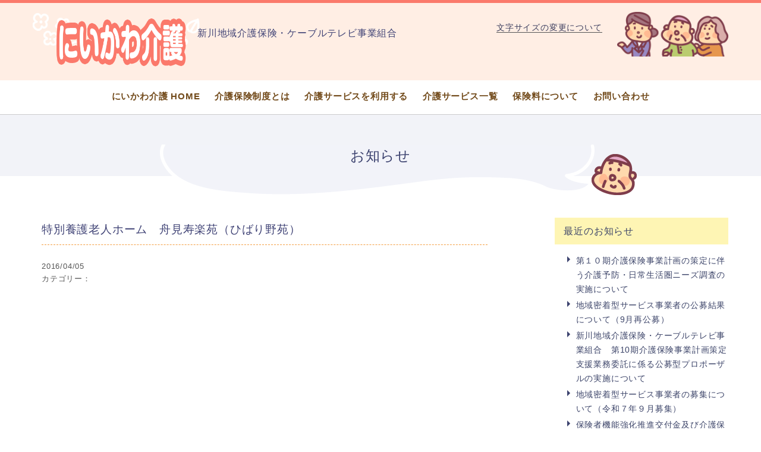

--- FILE ---
content_type: text/html; charset=UTF-8
request_url: https://www.niikawa-kaigohoken.jp/jigyousya/2016/04/05/413/
body_size: 27445
content:
<!DOCTYPE html>
<html lang="ja"> 
<head>
	<meta charset="utf-8" />
	<meta http-equiv="X-UA-Compatible" content="IE=edge">
	<meta name="viewport" content="width=device-width,maximum-scale=2.0, minimum-sale=0.5;user-scalable=yes">
	<title>特別養護老人ホーム　舟見寿楽苑（ひばり野苑） | 介護サービス事業者一覧 | にいかわ介護〈黒部市・入善町・朝日町の介護保険組合〉</title>

	<meta name="description" content="にいかわ介護は、富山県 黒部市・入善町・朝日町の介護保険制度事業を行っている介護保険組合です。介護保険サービスの申請・ご利用までの流れや、介護サービス・新川地区の介護事業所を紹介しています。また、加入者（被保険者）の保険料の納付についてもご案内しています。">
	<meta name="keywords" content="介護保険,介護保険組合,保険料,黒部,入善,朝日町,にいかわ介護,新川地域介護保険組合">
	<meta name="author" content="Niikawa area nursing care insurance , cable TV business union" />
	<link rel="stylesheet" href="https://www.niikawa-kaigohoken.jp/wp-content/themes/niikawakaigo_temp/common/css/bootstrap.min.css">
	<link rel="stylesheet" href="https://www.niikawa-kaigohoken.jp/wp-content/themes/niikawakaigo_temp/style.css">
	<script src="https://ajax.googleapis.com/ajax/libs/jquery/1.11.3/jquery.min.js"></script>
	<script src="https://www.niikawa-kaigohoken.jp/wp-content/themes/niikawakaigo_temp/common/js/bootstrap.min.js"></script>
<meta name='robots' content='max-image-preview:large' />
<link rel='stylesheet' id='wp-block-library-css' href='https://www.niikawa-kaigohoken.jp/wp-includes/css/dist/block-library/style.min.css?ver=6.7.4' type='text/css' media='all' />
<style id='classic-theme-styles-inline-css' type='text/css'>
/*! This file is auto-generated */
.wp-block-button__link{color:#fff;background-color:#32373c;border-radius:9999px;box-shadow:none;text-decoration:none;padding:calc(.667em + 2px) calc(1.333em + 2px);font-size:1.125em}.wp-block-file__button{background:#32373c;color:#fff;text-decoration:none}
</style>
<style id='global-styles-inline-css' type='text/css'>
:root{--wp--preset--aspect-ratio--square: 1;--wp--preset--aspect-ratio--4-3: 4/3;--wp--preset--aspect-ratio--3-4: 3/4;--wp--preset--aspect-ratio--3-2: 3/2;--wp--preset--aspect-ratio--2-3: 2/3;--wp--preset--aspect-ratio--16-9: 16/9;--wp--preset--aspect-ratio--9-16: 9/16;--wp--preset--color--black: #000000;--wp--preset--color--cyan-bluish-gray: #abb8c3;--wp--preset--color--white: #ffffff;--wp--preset--color--pale-pink: #f78da7;--wp--preset--color--vivid-red: #cf2e2e;--wp--preset--color--luminous-vivid-orange: #ff6900;--wp--preset--color--luminous-vivid-amber: #fcb900;--wp--preset--color--light-green-cyan: #7bdcb5;--wp--preset--color--vivid-green-cyan: #00d084;--wp--preset--color--pale-cyan-blue: #8ed1fc;--wp--preset--color--vivid-cyan-blue: #0693e3;--wp--preset--color--vivid-purple: #9b51e0;--wp--preset--gradient--vivid-cyan-blue-to-vivid-purple: linear-gradient(135deg,rgba(6,147,227,1) 0%,rgb(155,81,224) 100%);--wp--preset--gradient--light-green-cyan-to-vivid-green-cyan: linear-gradient(135deg,rgb(122,220,180) 0%,rgb(0,208,130) 100%);--wp--preset--gradient--luminous-vivid-amber-to-luminous-vivid-orange: linear-gradient(135deg,rgba(252,185,0,1) 0%,rgba(255,105,0,1) 100%);--wp--preset--gradient--luminous-vivid-orange-to-vivid-red: linear-gradient(135deg,rgba(255,105,0,1) 0%,rgb(207,46,46) 100%);--wp--preset--gradient--very-light-gray-to-cyan-bluish-gray: linear-gradient(135deg,rgb(238,238,238) 0%,rgb(169,184,195) 100%);--wp--preset--gradient--cool-to-warm-spectrum: linear-gradient(135deg,rgb(74,234,220) 0%,rgb(151,120,209) 20%,rgb(207,42,186) 40%,rgb(238,44,130) 60%,rgb(251,105,98) 80%,rgb(254,248,76) 100%);--wp--preset--gradient--blush-light-purple: linear-gradient(135deg,rgb(255,206,236) 0%,rgb(152,150,240) 100%);--wp--preset--gradient--blush-bordeaux: linear-gradient(135deg,rgb(254,205,165) 0%,rgb(254,45,45) 50%,rgb(107,0,62) 100%);--wp--preset--gradient--luminous-dusk: linear-gradient(135deg,rgb(255,203,112) 0%,rgb(199,81,192) 50%,rgb(65,88,208) 100%);--wp--preset--gradient--pale-ocean: linear-gradient(135deg,rgb(255,245,203) 0%,rgb(182,227,212) 50%,rgb(51,167,181) 100%);--wp--preset--gradient--electric-grass: linear-gradient(135deg,rgb(202,248,128) 0%,rgb(113,206,126) 100%);--wp--preset--gradient--midnight: linear-gradient(135deg,rgb(2,3,129) 0%,rgb(40,116,252) 100%);--wp--preset--font-size--small: 13px;--wp--preset--font-size--medium: 20px;--wp--preset--font-size--large: 36px;--wp--preset--font-size--x-large: 42px;--wp--preset--spacing--20: 0.44rem;--wp--preset--spacing--30: 0.67rem;--wp--preset--spacing--40: 1rem;--wp--preset--spacing--50: 1.5rem;--wp--preset--spacing--60: 2.25rem;--wp--preset--spacing--70: 3.38rem;--wp--preset--spacing--80: 5.06rem;--wp--preset--shadow--natural: 6px 6px 9px rgba(0, 0, 0, 0.2);--wp--preset--shadow--deep: 12px 12px 50px rgba(0, 0, 0, 0.4);--wp--preset--shadow--sharp: 6px 6px 0px rgba(0, 0, 0, 0.2);--wp--preset--shadow--outlined: 6px 6px 0px -3px rgba(255, 255, 255, 1), 6px 6px rgba(0, 0, 0, 1);--wp--preset--shadow--crisp: 6px 6px 0px rgba(0, 0, 0, 1);}:where(.is-layout-flex){gap: 0.5em;}:where(.is-layout-grid){gap: 0.5em;}body .is-layout-flex{display: flex;}.is-layout-flex{flex-wrap: wrap;align-items: center;}.is-layout-flex > :is(*, div){margin: 0;}body .is-layout-grid{display: grid;}.is-layout-grid > :is(*, div){margin: 0;}:where(.wp-block-columns.is-layout-flex){gap: 2em;}:where(.wp-block-columns.is-layout-grid){gap: 2em;}:where(.wp-block-post-template.is-layout-flex){gap: 1.25em;}:where(.wp-block-post-template.is-layout-grid){gap: 1.25em;}.has-black-color{color: var(--wp--preset--color--black) !important;}.has-cyan-bluish-gray-color{color: var(--wp--preset--color--cyan-bluish-gray) !important;}.has-white-color{color: var(--wp--preset--color--white) !important;}.has-pale-pink-color{color: var(--wp--preset--color--pale-pink) !important;}.has-vivid-red-color{color: var(--wp--preset--color--vivid-red) !important;}.has-luminous-vivid-orange-color{color: var(--wp--preset--color--luminous-vivid-orange) !important;}.has-luminous-vivid-amber-color{color: var(--wp--preset--color--luminous-vivid-amber) !important;}.has-light-green-cyan-color{color: var(--wp--preset--color--light-green-cyan) !important;}.has-vivid-green-cyan-color{color: var(--wp--preset--color--vivid-green-cyan) !important;}.has-pale-cyan-blue-color{color: var(--wp--preset--color--pale-cyan-blue) !important;}.has-vivid-cyan-blue-color{color: var(--wp--preset--color--vivid-cyan-blue) !important;}.has-vivid-purple-color{color: var(--wp--preset--color--vivid-purple) !important;}.has-black-background-color{background-color: var(--wp--preset--color--black) !important;}.has-cyan-bluish-gray-background-color{background-color: var(--wp--preset--color--cyan-bluish-gray) !important;}.has-white-background-color{background-color: var(--wp--preset--color--white) !important;}.has-pale-pink-background-color{background-color: var(--wp--preset--color--pale-pink) !important;}.has-vivid-red-background-color{background-color: var(--wp--preset--color--vivid-red) !important;}.has-luminous-vivid-orange-background-color{background-color: var(--wp--preset--color--luminous-vivid-orange) !important;}.has-luminous-vivid-amber-background-color{background-color: var(--wp--preset--color--luminous-vivid-amber) !important;}.has-light-green-cyan-background-color{background-color: var(--wp--preset--color--light-green-cyan) !important;}.has-vivid-green-cyan-background-color{background-color: var(--wp--preset--color--vivid-green-cyan) !important;}.has-pale-cyan-blue-background-color{background-color: var(--wp--preset--color--pale-cyan-blue) !important;}.has-vivid-cyan-blue-background-color{background-color: var(--wp--preset--color--vivid-cyan-blue) !important;}.has-vivid-purple-background-color{background-color: var(--wp--preset--color--vivid-purple) !important;}.has-black-border-color{border-color: var(--wp--preset--color--black) !important;}.has-cyan-bluish-gray-border-color{border-color: var(--wp--preset--color--cyan-bluish-gray) !important;}.has-white-border-color{border-color: var(--wp--preset--color--white) !important;}.has-pale-pink-border-color{border-color: var(--wp--preset--color--pale-pink) !important;}.has-vivid-red-border-color{border-color: var(--wp--preset--color--vivid-red) !important;}.has-luminous-vivid-orange-border-color{border-color: var(--wp--preset--color--luminous-vivid-orange) !important;}.has-luminous-vivid-amber-border-color{border-color: var(--wp--preset--color--luminous-vivid-amber) !important;}.has-light-green-cyan-border-color{border-color: var(--wp--preset--color--light-green-cyan) !important;}.has-vivid-green-cyan-border-color{border-color: var(--wp--preset--color--vivid-green-cyan) !important;}.has-pale-cyan-blue-border-color{border-color: var(--wp--preset--color--pale-cyan-blue) !important;}.has-vivid-cyan-blue-border-color{border-color: var(--wp--preset--color--vivid-cyan-blue) !important;}.has-vivid-purple-border-color{border-color: var(--wp--preset--color--vivid-purple) !important;}.has-vivid-cyan-blue-to-vivid-purple-gradient-background{background: var(--wp--preset--gradient--vivid-cyan-blue-to-vivid-purple) !important;}.has-light-green-cyan-to-vivid-green-cyan-gradient-background{background: var(--wp--preset--gradient--light-green-cyan-to-vivid-green-cyan) !important;}.has-luminous-vivid-amber-to-luminous-vivid-orange-gradient-background{background: var(--wp--preset--gradient--luminous-vivid-amber-to-luminous-vivid-orange) !important;}.has-luminous-vivid-orange-to-vivid-red-gradient-background{background: var(--wp--preset--gradient--luminous-vivid-orange-to-vivid-red) !important;}.has-very-light-gray-to-cyan-bluish-gray-gradient-background{background: var(--wp--preset--gradient--very-light-gray-to-cyan-bluish-gray) !important;}.has-cool-to-warm-spectrum-gradient-background{background: var(--wp--preset--gradient--cool-to-warm-spectrum) !important;}.has-blush-light-purple-gradient-background{background: var(--wp--preset--gradient--blush-light-purple) !important;}.has-blush-bordeaux-gradient-background{background: var(--wp--preset--gradient--blush-bordeaux) !important;}.has-luminous-dusk-gradient-background{background: var(--wp--preset--gradient--luminous-dusk) !important;}.has-pale-ocean-gradient-background{background: var(--wp--preset--gradient--pale-ocean) !important;}.has-electric-grass-gradient-background{background: var(--wp--preset--gradient--electric-grass) !important;}.has-midnight-gradient-background{background: var(--wp--preset--gradient--midnight) !important;}.has-small-font-size{font-size: var(--wp--preset--font-size--small) !important;}.has-medium-font-size{font-size: var(--wp--preset--font-size--medium) !important;}.has-large-font-size{font-size: var(--wp--preset--font-size--large) !important;}.has-x-large-font-size{font-size: var(--wp--preset--font-size--x-large) !important;}
:where(.wp-block-post-template.is-layout-flex){gap: 1.25em;}:where(.wp-block-post-template.is-layout-grid){gap: 1.25em;}
:where(.wp-block-columns.is-layout-flex){gap: 2em;}:where(.wp-block-columns.is-layout-grid){gap: 2em;}
:root :where(.wp-block-pullquote){font-size: 1.5em;line-height: 1.6;}
</style>
<link rel='stylesheet' id='fancybox-css' href='https://www.niikawa-kaigohoken.jp/wp-content/plugins/easy-fancybox/fancybox/1.5.4/jquery.fancybox.min.css?ver=6.7.4' type='text/css' media='screen' />
<link rel='stylesheet' id='wp-pagenavi-css' href='https://www.niikawa-kaigohoken.jp/wp-content/plugins/wp-pagenavi/pagenavi-css.css?ver=2.70' type='text/css' media='all' />
<script type="text/javascript" src="https://www.niikawa-kaigohoken.jp/wp-includes/js/jquery/jquery.min.js?ver=3.7.1" id="jquery-core-js"></script>
<script type="text/javascript" src="https://www.niikawa-kaigohoken.jp/wp-includes/js/jquery/jquery-migrate.min.js?ver=3.4.1" id="jquery-migrate-js"></script>
<link rel="canonical" href="https://www.niikawa-kaigohoken.jp/jigyousya/2016/04/05/413/" />
<script src="https://www.niikawa-kaigohoken.jp/wp-content/themes/niikawakaigo_temp/common/js/page.js"></script>

<!--[if lt IE 9]>
<script src="http://html5shiv-printshiv.googlecode.com/svn/trunk/html5shiv-printshiv.js"></script>
<![endif]-->
<!--[if lt IE 8]>
<script src="http://ie7-js.googlecode.com/svn/version/2.1(beta4)/IE8.js"></script>
<![endif]--><!-- ogt -->
    <meta property="og:title" content="特別養護老人ホーム　舟見寿楽苑（ひばり野苑）｜にいかわ介護〈黒部市・入善町・朝日町の介護保険組合〉">
    <meta property="og:type" content="article">
    <meta property="og:description" content="">
    <meta property="og:url" content="https://www.niikawa-kaigohoken.jp/jigyousya/2016/04/05/413/">
    <meta property="og:image" content="">
    <meta property="og:site_name" content="にいかわ介護〈黒部市・入善町・朝日町の介護保険組合〉">
    <meta property="og:site_url" content="https://www.niikawa-kaigohoken.jp">
<!-- Google tag (gtag.js) -->
<script async src="https://www.googletagmanager.com/gtag/js?id=G-3BBN7FPLZY"></script>
<script>
  window.dataLayer = window.dataLayer || [];
  function gtag(){dataLayer.push(arguments);}
  gtag('js', new Date());

  gtag('config', 'G-3BBN7FPLZY');
</script>
</head>
<body>
	<nav class="navbar navbar-fixed-top navbar-default visible-xs">
        <div class="container">
        	<div class="row navbar-header">
				<h1 class="col-xs-9">
					<a href="/" title="にいかわ介護" rel='home'><img alt="にいかわ介護" src="https://www.niikawa-kaigohoken.jp/wp-content/themes/niikawakaigo_temp/common/img/logo.png"></a><span>新川地域介護保険・ケーブルテレビ事業組合</span>
				</h1>
				<div class="col-xs-3">
            		<button type="button" class="navbar-toggle" data-toggle="collapse" data-target=".navbar-collapse"> <span class="sr-only">Toggle navigation</span> <span class="icon-bar"></span> <span class="icon-bar"></span> <span class="icon-bar"></span> </button>
				</div>
        	</div>

			<div id="navbar" class="navbar-collapse collapse">
            <ul class="nav navbar-nav">
              <li><a href="/">にいかわ介護 HOME</a></li>
              <li><a href="/seido/">介護保険制度とは</a></li>
              <li><a href="/hokenriyou/">介護サービスを利用する</a></li>
              <li><a href="/kaigoservice/">介護サービス一覧</a></li>
              <li><a href="/jigyousya/">介護サービス事業者一覧</a></li>
              <li><a href="/hokenryou/">保険料について</a></li>
              <li><a href="/contact/">お問い合わせ</a></li>
            </ul>
			</div><!--/.nav-collapse -->
        </div><!--/.container-fluid -->
      </nav>
     
	<header class="global hidden-xs">
		<div class="container">
			<div class="row tleft">
				<h1 class="header_logo col-md-8"><a href="/" title="にいかわ介護" rel='home'><img alt="にいかわ介護" src="https://www.niikawa-kaigohoken.jp/wp-content/themes/niikawakaigo_temp/common/img/logo.png"></a><span>新川地域介護保険・ケーブルテレビ事業組合</span></h1>
				<div class="header_sub col-md-4 hidden-sm hidden-xs">
					<div><a href="/sizeinfo/">文字サイズの変更について</a></div>
				</div>
			</div>
		</div>
		<nav id="menu">
			<div class="navbar navbar-default container hidden-xs" role="navigation">
				<ul class="nav navbar-nav">
					<li><a href="/">にいかわ介護 HOME</a></li>
					<li><a href="/seido/">介護保険制度とは</a></li>
					<li><a href="/hokenriyou/">介護サービスを利用する</a></li>
					<li><a href="/kaigoservice/">介護サービス一覧</a></li>
					<li><a href="/hokenryou/">保険料について</a></li>
					<li><a href="/contact/">お問い合わせ</a></li>
				</ul>
			</div>
		</nav>
		<!--<nav class="navbar navbar-inverse navbar-fixed-top">-->
	</header>
<div class="container-fluid global_tt hokenriyou">
	<h1 class="row">お知らせ</h1>
</div>

<div class="container">
	<div id="contents" class="row">
	
		<div class="co_main col-md-8 tleft">
		
			<div class="blogmain">
			
				


		<article id="post-413" class="blog_article post-413 jigyousya type-jigyousya status-publish hentry jigyousya-category-ji-chiikiseikatsukaigo">
			<header class="blog_title">
				<h2>特別養護老人ホーム　舟見寿楽苑（ひばり野苑）</h2>
				<time datetime="2016-04-05">2016/04/05</time>
				<div><span>カテゴリー：</span></div>
			</header>
			<div class="blog_body">
											</div>
		</article><!-- #post-## -->



 				
			</div>
				
		</div>

		<aside id="co_subblog" class="col-md-3 col-md-offset-1 tleft">
			<ul>
				
		<li id="recent-posts-2" class="widget widget_recent_entries">
		<h2 class="widgettitle">最近のお知らせ</h2>

		<ul>
											<li>
					<a href="https://www.niikawa-kaigohoken.jp/2025/12/24/2963/">第１０期介護保険事業計画の策定に伴う介護予防・日常生活圏ニーズ調査の実施について</a>
									</li>
											<li>
					<a href="https://www.niikawa-kaigohoken.jp/2025/11/28/2960/">地域密着型サービス事業者の公募結果について（9月再公募）</a>
									</li>
											<li>
					<a href="https://www.niikawa-kaigohoken.jp/2025/10/03/2939/">新川地域介護保険・ケーブルテレビ事業組合　第10期介護保険事業計画策定支援業務委託に係る公募型プロポーザルの実施について</a>
									</li>
											<li>
					<a href="https://www.niikawa-kaigohoken.jp/2025/09/10/2917/">地域密着型サービス事業者の募集について（令和７年９月募集）</a>
									</li>
											<li>
					<a href="https://www.niikawa-kaigohoken.jp/2025/09/09/2906/">保険者機能強化推進交付金及び介護保険保険者努力支援交付金にかかる取組状況の評価結果について</a>
									</li>
					</ul>

		</li>
<li id="archives-2" class="widget widget_archive"><h2 class="widgettitle">月別アーカイブ</h2>
		<label class="screen-reader-text" for="archives-dropdown-2">月別アーカイブ</label>
		<select id="archives-dropdown-2" name="archive-dropdown">
			
			<option value="">月を選択</option>
				<option value='https://www.niikawa-kaigohoken.jp/2025/12/'> 2025年12月 </option>
	<option value='https://www.niikawa-kaigohoken.jp/2025/11/'> 2025年11月 </option>
	<option value='https://www.niikawa-kaigohoken.jp/2025/10/'> 2025年10月 </option>
	<option value='https://www.niikawa-kaigohoken.jp/2025/09/'> 2025年9月 </option>
	<option value='https://www.niikawa-kaigohoken.jp/2025/08/'> 2025年8月 </option>
	<option value='https://www.niikawa-kaigohoken.jp/2025/07/'> 2025年7月 </option>
	<option value='https://www.niikawa-kaigohoken.jp/2025/05/'> 2025年5月 </option>
	<option value='https://www.niikawa-kaigohoken.jp/2025/03/'> 2025年3月 </option>
	<option value='https://www.niikawa-kaigohoken.jp/2025/02/'> 2025年2月 </option>
	<option value='https://www.niikawa-kaigohoken.jp/2025/01/'> 2025年1月 </option>
	<option value='https://www.niikawa-kaigohoken.jp/2024/09/'> 2024年9月 </option>
	<option value='https://www.niikawa-kaigohoken.jp/2024/08/'> 2024年8月 </option>
	<option value='https://www.niikawa-kaigohoken.jp/2024/06/'> 2024年6月 </option>
	<option value='https://www.niikawa-kaigohoken.jp/2024/04/'> 2024年4月 </option>
	<option value='https://www.niikawa-kaigohoken.jp/2024/03/'> 2024年3月 </option>
	<option value='https://www.niikawa-kaigohoken.jp/2023/09/'> 2023年9月 </option>
	<option value='https://www.niikawa-kaigohoken.jp/2023/02/'> 2023年2月 </option>
	<option value='https://www.niikawa-kaigohoken.jp/2022/04/'> 2022年4月 </option>
	<option value='https://www.niikawa-kaigohoken.jp/2021/06/'> 2021年6月 </option>
	<option value='https://www.niikawa-kaigohoken.jp/2020/04/'> 2020年4月 </option>
	<option value='https://www.niikawa-kaigohoken.jp/2019/10/'> 2019年10月 </option>
	<option value='https://www.niikawa-kaigohoken.jp/2016/07/'> 2016年7月 </option>
	<option value='https://www.niikawa-kaigohoken.jp/2016/04/'> 2016年4月 </option>

		</select>

			<script type="text/javascript">
/* <![CDATA[ */

(function() {
	var dropdown = document.getElementById( "archives-dropdown-2" );
	function onSelectChange() {
		if ( dropdown.options[ dropdown.selectedIndex ].value !== '' ) {
			document.location.href = this.options[ this.selectedIndex ].value;
		}
	}
	dropdown.onchange = onSelectChange;
})();

/* ]]> */
</script>
</li>
<li id="categories-2" class="widget widget_categories"><h2 class="widgettitle">カテゴリー</h2>

			<ul>
					<li class="cat-item cat-item-1"><a href="https://www.niikawa-kaigohoken.jp/category/sonota/">その他</a>
</li>
	<li class="cat-item cat-item-28"><a href="https://www.niikawa-kaigohoken.jp/category/osirase/">お知らせ</a>
</li>
			</ul>

			</li>
			</ul>
			<ul class="side_btn hidden-sm hidden-xs">
	<li><a href="/kaigoservice/"><img alt="介護保険サービス一覧" src="https://www.niikawa-kaigohoken.jp/wp-content/themes/niikawakaigo_temp/common/img/sidebtn01.png" class="rollover"></a></li>
	<li><a href="/jigyousya/"><img alt="介護サービス事業者一覧" src="https://www.niikawa-kaigohoken.jp/wp-content/themes/niikawakaigo_temp/common/img/sidebtn04.png" class="rollover"></a></li>
	<li><a href="/kouhou/" target="_blank"><img alt="広報誌" src="https://www.niikawa-kaigohoken.jp/wp-content/themes/niikawakaigo_temp/common/img/sidebtn02.png" class="rollover"></a></li>
	<li><a href="/download/"><img alt="利用者向け　介護保険 申請書・届出書ダウンロード" src="https://www.niikawa-kaigohoken.jp/wp-content/themes/niikawakaigo_temp/common/img/sidebtn_rdll.png" class="rollover"></a></li>
	<li><a href="/jigyousyo_dwld/"><img alt="事業所向け　申請書・届出書ダウンロード" src="https://www.niikawa-kaigohoken.jp/wp-content/themes/niikawakaigo_temp/common/img/sidebtn_jdll.png" class="rollover"></a></li>
</ul>		</aside>
	</div>

</div><!-- /.container -->

<footer class="global">
	<footer class="container tleft">
		<div class="row footer_nav">
			<nav class="col-md-3 col-sm-6 col-xs-6">
				<ul>
				<li><a href="/">にいかわ介護HOME</a></li>
				<li><a href="/news/">お知らせ</a></li>
				<li><a href="/jigyousyo-news/">事業所へのお知らせ</a></li>
				<!--<li><a href="/seido/">介護保険制度とは</a></li>
				<li><a href="/hokenriyou/">介護保険を利用する</a></li>-->
				<li><a href="/download/">申請書・届出書</a></li>
				</ul>
			</nav>
			<nav class="col-md-3 col-sm-6 col-xs-6">
				<ul>
				<li><a href="/kaigoservice/">介護サービス一覧</a></li>
				<li><a href="/jigyousya/">介護サービス事業者一覧</a></li>
				<li><a href="/komarigoto/">困りごとで探す</a></li>
				<!--<li><a href="/hokenryou/">保険料について</a></li>-->
				<li><a href="/contact/">お問い合わせ</a></li>
				<li><a href="/sizeinfo/">文字サイズの変更について</a></li>
				</ul>
			</nav>
			<nav class="col-md-3 col-sm-12 col-xs-12">
				<ul>
				<li><a href="http://www.niikawakaigo.jp" target="_blank">組合HOMEへ戻る</a></li>
				<li><a href="/kouhou/" target="_blank">広報誌</a></li>
				<li><a href="/gikai/" target="_blank">議会について</a></li>
<!-- 				<li><a href="/jigyousyo-news/" target="_blank">事業所へのお知らせ</a></li> -->
				<!--<li><a href="" target="_blank">条件・規則</a></li>-->
				<li><a href="/hogohyouka/">マイナンバーについて</a></li>
				<li><a href="http://www.niikawakaigo.jp/policy/" target="_blank">サイトポリシー</a></li>
				</ul>
			</nav>
			<address class="footer_add col-md-3 col-sm-12 col-xs-12">
			<p>新川地域介護保険・ケーブルテレビ事業組合</p>
			〒938-0036<br />富山県黒部市北新199番地<br />TEL 0765-57-3303<br />FAX 0765-57-3305 
			</address>
		</div>
	</footer>
</footer>
<footer class="copyright">
	<div class="container">
		<small>&copy; 新川地域介護保険・ケーブルテレビ事業組合</small>
	</div>
</footer><script type="text/javascript" src="https://www.niikawa-kaigohoken.jp/wp-includes/js/comment-reply.min.js?ver=6.7.4" id="comment-reply-js" async="async" data-wp-strategy="async"></script>
<script type="text/javascript" src="https://www.niikawa-kaigohoken.jp/wp-content/plugins/easy-fancybox/vendor/purify.min.js?ver=6.7.4" id="fancybox-purify-js"></script>
<script type="text/javascript" id="jquery-fancybox-js-extra">
/* <![CDATA[ */
var efb_i18n = {"close":"Close","next":"Next","prev":"Previous","startSlideshow":"Start slideshow","toggleSize":"Toggle size"};
/* ]]> */
</script>
<script type="text/javascript" src="https://www.niikawa-kaigohoken.jp/wp-content/plugins/easy-fancybox/fancybox/1.5.4/jquery.fancybox.min.js?ver=6.7.4" id="jquery-fancybox-js"></script>
<script type="text/javascript" id="jquery-fancybox-js-after">
/* <![CDATA[ */
var fb_timeout, fb_opts={'autoScale':true,'showCloseButton':true,'width':0,'height':0,'margin':20,'pixelRatio':'false','padding':0,'centerOnScroll':true,'enableEscapeButton':true,'speedIn':0,'speedOut':0,'overlayShow':true,'hideOnOverlayClick':true,'overlayColor':'#000','overlayOpacity':0.6,'minViewportWidth':320,'minVpHeight':320,'disableCoreLightbox':'true','enableBlockControls':'false','fancybox_openBlockControls':'false' };
if(typeof easy_fancybox_handler==='undefined'){
var easy_fancybox_handler=function(){
jQuery([".nolightbox","a.wp-block-file__button","a.pin-it-button","a[href*='pinterest.com\/pin\/create']","a[href*='facebook.com\/share']","a[href*='twitter.com\/share']"].join(',')).addClass('nofancybox');
jQuery('a.fancybox-close').on('click',function(e){e.preventDefault();jQuery.fancybox.close()});
/* IMG */
var fb_IMG_select=jQuery('a[href*=".jpg" i]:not(.nofancybox,li.nofancybox>a,figure.nofancybox>a),area[href*=".jpg" i]:not(.nofancybox),a[href*=".jpeg" i]:not(.nofancybox,li.nofancybox>a,figure.nofancybox>a),area[href*=".jpeg" i]:not(.nofancybox),a[href*=".png" i]:not(.nofancybox,li.nofancybox>a,figure.nofancybox>a),area[href*=".png" i]:not(.nofancybox),a[href*=".gif" i]:not(.nofancybox,li.nofancybox>a,figure.nofancybox>a),area[href*=".gif" i]:not(.nofancybox),a[href*=".webp" i]:not(.nofancybox,li.nofancybox>a,figure.nofancybox>a),area[href*=".webp" i]:not(.nofancybox)');
fb_IMG_select.addClass('fancybox image');
jQuery('a.fancybox,area.fancybox,.fancybox>a').each(function(){jQuery(this).fancybox(jQuery.extend(true,{},fb_opts,{'transition':'elastic','easingIn':'linear','easingOut':'linear','opacity':false,'hideOnContentClick':false,'titleShow':true,'titlePosition':'over','titleFromAlt':true,'showNavArrows':true,'enableKeyboardNav':true,'cyclic':false,'mouseWheel':'true','changeSpeed':250,'changeFade':300}))});
};};
jQuery(easy_fancybox_handler);jQuery(document).on('post-load',easy_fancybox_handler);
/* ]]> */
</script>
<script type="text/javascript" src="https://www.niikawa-kaigohoken.jp/wp-content/plugins/easy-fancybox/vendor/jquery.mousewheel.min.js?ver=3.1.13" id="jquery-mousewheel-js"></script>
</body>
</html>

--- FILE ---
content_type: text/css
request_url: https://www.niikawa-kaigohoken.jp/wp-content/themes/niikawakaigo_temp/style.css
body_size: 47042
content:
@charset "utf-8";
/*
Theme Name: niikawa kaigo temp
Theme URI: http://www.sugano.co.jp
Description: にいかわ介護
Author: すがの印刷
Version: 1.0-beta 2016-02-09
*/


/* Typography
------------------------------------*/

body{
    font-family: 'ヒラギノ角ゴ ProN W3','Hiragino Kaku Gothic ProN','メイリオ',Arial,Verdana,Osaka,MS P Gothic,sans-serif;
    font-size: 16px;
    line-height: 1.7;
	letter-spacing:0.05em;
    background-color:#fff;
    color:#222;
    text-align:center;
    word-break:break-all;
    word-wrap:break-word;
    -webkit-text-size-adjust: 100%;
}

/* link */
a:link      { color: #3b3d5e; text-decoration:underline; }
a:visited   { color: #3b3d5e; text-decoration:underline; }
a:hover     { color: #5f617d; text-decoration:none; }
a:active    { color: #5f617d; text-decoration:none; }

/* img */
img {
  vertical-align: bottom;
  max-width: 100%;
  height: 100%;
}


/* Basic Layout
------------------------------------*/

/* lisst */
dl, dt, dd, ol, ul, li {
	margin: 0;
	padding: 0;
	list-style-type: none;
}

p,pre,blockquote,address,table,fieldset,form { margin-bottom: 20px; }


/* Htag */
h1,h2,h3,h4,h5,h6 {
	font-weight: normal;
	font-size: 100%;
	line-height: 1.6;
	margin: 0 0 15px 0;
	}

h5,h6 { margin-bottom: 10px; }
h1 { font-size: 1.5em; }
h2 { font-size: 1.3em; }
h3 { font-size: 1.2em; }
h4 { font-size: 1.1em; }
h5 { font-size: 1em; }
h6 { font-size: 0.9em; }

strong {
	font-weight: normal;
}

/* pager main */
.wp-pagenavi {
    clear: both;
	margin:15px 0px 15px 0;
}
.wp-pagenavi a,
.wp-pagenavi span {
    text-decoration: none;
    border: 1px solid #BFBFBF !important;
    padding: 3px 5px !important;
    margin: 2px;
    background: #fff;
}
.wp-pagenavi a:hover,
.wp-pagenavi span.current {
    border: 1px solid #f86e6b !important;
    background: #f86e6b;
    color: #fff;
}
.wp-pagenavi span.current {
    font-weight: bold;
}


/* teble */
table {
    border-top: 1px solid #ccc;
    border-left: 1px solid #ccc;
    border-collapse: collapse;
    text-align: left;
    background:#fff;
}
table th {
    padding: 15px 20px;
    border-right: 1px solid #ccc;
    border-bottom: 1px solid #ccc;
    background-color: #fff8c7;
    font-weight: normal;
}
table td {
    padding: 15px 20px;;
    border-right: 1px solid #ccc;
    border-bottom: 1px solid #ccc;
}
/* Small devices (tablets, 768px and up) */
@media screen and (max-width: 767px) {
	table {
		font-size: 0.85em;
  	 }
  	table th {
	  	padding: 10px 15px;
	}
	table td {
		padding: 10px 15px;;
	}
}
@media screen and (max-width: 480px) {
	table {
		font-size: 0.7em;
  	 }
}



.tright { text-align: right !important; }
.tleft { text-align: left !important; }
.fright { float: right !important; }
.fleft { float: left !important; }
.fnone { float: none !important; }


.hidden { display: none !important; }
.nothidden { display: block !important; }

.inline-block {
	float: none !important;
	display: inline-block !important;
}

.center { text-align: center !important; }

.divcenter {
	position: relative !important;
	float: none !important;
	margin-left: auto !important;
	margin-right: auto !important;
}

.bgcolor,
.bgcolor #header-wrap { background-color: #1ABC9C !important; }

.color { color: #1ABC9C !important; }

.border-color { border-color: #1ABC9C !important; }

.nobg { background: none !important; }

.nobgcolor { background-color: transparent !important; }

.ls0 { letter-spacing: 0px !important; }
.ls1 { letter-spacing: 1px !important; }
.ls2 { letter-spacing: 2px !important; }
.ls3 { letter-spacing: 3px !important; }
.ls4 { letter-spacing: 4px !important; }
.ls5 { letter-spacing: 5px !important; }

.noheight { height: 0 !important; }

.nolineheight { line-height: 0 !important; }

.font-body { font-family: 'Lato', sans-serif; }

.font-primary { font-family: 'Raleway', sans-serif; }

.font-secondary { font-family: 'Crete Round', serif; }

.bgicon {
	display: block;
	position: absolute;
	bottom: -60px;
	right: -50px;
	font-size: 210px;
	color: rgba(0,0,0,0.1);
}

.input-block-level {
	display: block;
	width: 100% !important;
	min-height: 30px;
	-webkit-box-sizing: border-box;
	-moz-box-sizing: border-box;
	box-sizing: border-box;
}

.vertical-middle {
	height: auto !important;
	left: 0;
}

.magnific-max-width .mfp-content { max-width: 800px; }


/* content --- */
a:hover img.rollover {
	opacity:0.9;
	filter: alpha(opacity=90);
	-moz-opacity:0.9;
	-ms-filter: "alpha( opacity=90 )";
	opacity:0.9;
}
/* IE8 */
html>/**/body a:hover img.rollover {
    display /*\**/:inline-block\9;
    zoom /*\**/: 1\9;
}
/* 新旧Firefox */
a:hover img.rollover, x:-moz-any-link { background: #fff;}
a:hover img.rollover, x:-moz-any-link, x:default { background: #fff;}

.mnone {
	margin-right: 0 !important;
}

.container {
/*	max-width: 1180px !important;*/
	}

/* Small devices (tablets, 768px and up) */
@media (min-width: @screen-sm-min) {
	.container {
    	padding-left: 30px;
    	padding-right: 30px;
	}
}
/* Extra small devices (phones, less than 768px) */
/* No media query since this is the default in Bootstrap */

/* Small devices (tablets, 768px and up) */
@media (min-width: @screen-sm-min) {}

/* Medium devices (desktops, 992px and up) */
@media (min-width: @screen-md-min) {}

/* Large devices (large desktops, 1200px and up) */
@media (min-width: @screen-lg-min) {}


/* Layout base
------------------------------------*/


/* blog style　--- */


/* header#global　--- */
header.global {
	padding-top: 15px;
	border-top: 5px solid #fb796b;
	background-color: #ffeee4;
	padding-bottom: 0;
}
header.global .container {
	background-image: url(common/img/header_back02.png);
	background-repeat: no-repeat;
	background-position: right top;
	background-size: 16%;
}
.header_logo {
	font-size: 1em;
	padding-bottom:15px;
	background: url(common/img/header_back.png) no-repeat left top;
	background-size: 36%;
	line-height: 1.5;
	margin-bottom: 0;
}
.header_logo a {
	display: inline-block;
	float: left;
	width: 36%;
}
h1.header_logo span {
	display: inline-block;
	color: #3F4275 !important;
	padding-top: 1.5em;
	font-size: 1em;
	margin-left: -0.5em;
}

.header_sub {
	min-height: 50px;
	font-size: 0.9em;
	padding: 1em 0;
}
.header_sub a {
	text-decoration: none;
	border-bottom: 1px solid #555;
}

/* Medium devices (desktops, 992px and up) */
@media screen and (max-width: 1150px) {
	.header_sub {
		font-size: 0.85em;
	}
}


/*---*/

nav#menu {
	background: #fff;
	border-bottom: 1px solid #ccc;
	text-align: center;
}
#menu .navbar {
    border: none;
    margin-bottom: 5px;
    min-height: 50px;
    position: static;
}
#menu .navbar-default {
	background: none;
}
#menu ul.navbar-nav {
/*    margin: 5px auto 5px auto;*/
    margin: 5px -15px;
    text-align: center;
    float: none;
}
#menu .navbar-nav > li {
    float: none;
    display: inline-block;
}
#menu .nav > li {
    display: inline-block;
    position: static;
}
#menu .navbar-nav > li > a {
    line-height: 20px;
    padding-bottom: 10px;
    padding-top: 12px;
    padding-left: 10px !important;
    padding-right: 10px !important;
    font-weight: bold;
    color: #714919;
    text-decoration: none;
    font-size: 0.95em;
}
#menu .navbar-nav > li > a:hover {
    color: #8d6e47;
}

.clorscroll {
	background: #ffeee4 !important;
	-webkit-transition: 0.3s;
	-moz-transition: 0.3s;
	-o-transition: 0.3s;
	-ms-transition: 0.3s;
	transition: 0.3s;
}
.clorscroll a {
	color: #3f4275 !important;
	-webkit-text-transition: 0.3s;
	-moz-text-transition: 0.3s;
	-o-text-transition: 0.3s;
	-ms-text-transition: 0.3s;
	text-transition: 0.3s;
}

/* Medium devices (desktops, 992px and up) */
@media screen and (max-width: 991px) {
	#menu ul.navbar-nav {
		font-size: 0.9em !important;
 	}
}

/* Small devices (tablets, 768px and up) */
@media screen and (max-width: 767px) {
	header.global {
		border-top: none;
		padding-top: 0;
	}
	.navbar {
    	margin-bottom: 0;
	}
	.navbar .container {
    	padding-left: 15px;
    	padding-right: 15px;
	}
	.header_logo {
		margin: 0 auto 15px;
		text-align: center;
	}
	.navbar-header {
		padding-top: 5px;
		padding-bottom: 5px;
		border-top: 5px solid #fb796b;
		background-color: #ffeee4;
	}
	.navbar-header h1 {
		margin-bottom: 0;
		font-size: 1em;
		text-align: left;
	}
	.navbar-header h1 a {
		display: inline-block;
		width: 50%;
	}
	.navbar-header h1 img {
		vertical-align: top;
	}
	.navbar-header h1 span {
		display: inline-block;
		color: #3F4275 !important;
		padding-top: 0;
		font-size: 0.8em;
		margin-left: 1em;
	}
		
	.navbar-header div {
		padding-top: 0.5em;
	}
	
	.navbar-toggle {
		background: #fb796b;
	}
	.navbar-default .navbar-toggle {
		border-color: #fb796b;
		background: #fb796b;
	}
	.navbar-default .navbar-toggle:focus, .navbar-default .navbar-toggle:hover {
		background: #fb796b;
	}	
	.navbar-default .navbar-toggle .icon-bar {
		background: #fff;
	}
	.navbar-collapse {
		background: #fff;
		padding: 0;
	}
	.navbar-nav li {
		border-bottom: 1px solid #fb796b;
		width: 100%;
	}
	.navbar-nav li a {
		text-decoration: none;
		color: #714919;
	}
}

@media screen and (max-width: 480px) {
	.navbar-header h1 {
		padding:0;
	}
	.navbar-header h1 a {
		width: 70%;
	}
	.navbar-header h1 img {
		vertical-align: top;
	}
	.navbar-header h1 span {
		font-size: 0.65em;
	}
	.navbar-header h1 img {
		vertical-align: text-top;
	}
	.navbar-header div {
		padding-right: 0;
	}
	
}






/* Medium devices (desktops, 992px and up) */
@media screen and (max-width: 991px) {
}

/* Small devices (tablets, 768px and up) */
@media screen and (max-width: 767px) {
}

@media screen and (max-width: 480px) {
	
}



/*---*/

.mainvisual{
    background-image: url(common/img/top/topping.jpg);
    background-position: center center;
    background-size: cover;
    padding: 8.2em 0 7em;
    margin-bottom: 30px;
}
.mainvisual h2{
    font-size: 1.8em;
    letter-spacing: 0.2em;
    font-weight: bold;
    color: #fff;
    font-family: 'ヒラギノ丸ゴ Pro W4',Hiragino Maru Gothic Pro,'HG丸ｺﾞｼｯｸM-PRO',HGMaruGothicMPRO,'メイリオ',Arial,Verdana,Osaka,MS P Gothic,sans-serif;
    text-shadow: 0px 0px 8px #000;
}
/* Small devices (tablets, 768px and up) */
@media screen and (max-width: 767px) {
	.mainvisual{
		margin-top: 75px;
   		padding: 5em 0 5em;
	}
	.mainvisual h2 {
		font-size: 1.5em;
	}
}


@media screen and (max-width: 480px) {
	.mainvisual{
   		padding: 3em 0 1.5em;
	}
	.mainvisual h2 {
		font-size: 1em;
		letter-spacing: 0;
	}
}

/*---*/
.top_read {
	padding: 0 0 30px;
	color: #3F4275;
}
@media screen and (max-width: 480px) {
	.top_read {
		font-size: 0.8em;
	}
}

/*---*/
.top_box {
	padding-bottom: 20px;
}
.top_box li {
	padding-bottom: 20px;
}
.top_box li p {
	font-size: 0.9em;
	margin-top: 10px;
}
/*---*/

.top_news {
	margin-bottom: 80px;
}
.top_news h1 {
	margin-bottom: 20px; 
	font-size: 20px;
	border-bottom: 2px solid #FFD86F;
}
.top_news article {
	margin: 0 0 8px 0;
	font-size: 0.9em;
	}
.top_news article time {
	padding-left: 0;
	float: left;
	padding-right: 0;
}
.top_news article p {
	float: left;
	margin: 0;
}
.top_news article p a {
	text-decoration: none;
}
.top_morebtn {
	text-align: right;
	padding: 20px 0 5px;
	border-bottom: 3px solid #FFD86F;
}


.top_subbtn {
	margin-bottom: 80px;
}
.top_subbtn li {
	margin-bottom: 10px;
}

/*---*/

footer.global {
	background: #FFEEE4;
	padding: 30px 0 0;
}
.footer_nav ul {
	font-size: 0.85em;
}

.footer_nav ul a {
	position: relative;
	display: inline-block;
	padding: 0 0 0 1em;
	vertical-align: middle;
	text-decoration: none;
}
.footer_nav ul a::before{
	position: absolute;
	top: 0;
	bottom: 0;
	left: 0.3em;
	margin: auto;
	content: "";
	vertical-align: middle;
	box-sizing: border-box;
	width: 0.3em;
	height: 0.3em;
	border: 0.3em solid transparent;
	border-left: 0.3em solid #acacac;
}


address.footer_add {
	font-size: 0.88em;
}
address.footer_add p {
	font-size: 1.2em;
	margin-bottom: 15px;
}

footer.copyright {
	background: #FB796B;
	padding: 5px 0;
	font-size: 14px;
	color: #fff;
}

/* Medium devices (desktops, 992px and up) */
@media screen and (max-width: 991px) {
	address.footer_add {
		margin-top:30px;
	}
}

/* Small devices (tablets, 768px and up) */
@media screen and (max-width: 767px) {

}

@media screen and (max-width: 480px) {
	
}

/* contants
-------------------------------*/
.co_main {
	margin-top: 70px;
	padding-bottom: 80px;
}
#co_sub {
	margin-top: 70px;
	padding-top: 0;
	padding-bottom: 10px;
	margin-bottom: 30px;
}
#co_sub h3 {
	font-size: 1.1em;
	padding: 20px 1em 15px 1em;
	margin-bottom: 0;
	background: #FEF5B4;
	color: #555;
}
#co_sub nav {
	background: #fff;
	font-size: 0.9em;
	border: 1px solid #FEF5B4;
	margin-bottom: 30px;
}
#co_sub nav ul a {
	width: 100%;
	text-decoration: none;
	position: relative;
	display: inline-block;
	padding: 12px 1em 10px 2.5em;
	vertical-align: middle;
	border-bottom: 1px dashed #FEF5B4;
	color: #3C4469;
}
#co_sub nav ul a::before {
	position: absolute;
	top: 20px;
	margin: auto;
	content: "";
	vertical-align: middle;
	left: 1.5em;
	box-sizing: border-box;
	width: 0.35em;
	height: 0.35em;
	border: 0.35em solid transparent;
	border-left: 0.35em solid #3B426E;
}
#co_sub nav ul a:hover {
	color: #333;
	background: #F2F3F8;
}

#co_sub nav p {
	padding: 10px 1em 10px 1em;
	margin: 0;
	font-weight: bold;
	border-bottom: 1px dashed #FEF5B4;
}

.panel-heading {
	padding: 0 0 3px;
}
h3.panel-title {
	cursor:pointer;
}




.side_btn {
	margin-bottom: 80px;
}
.side_btn li {
	margin-bottom: 12px;
}


/* Small devices (tablets, 768px and up) */
@media screen and (max-width: 767px) {
	.co_main {
		margin-top: 30px;
	}
	#co_sub {
		margin-top: 30px;
	}
}

@media screen and (max-width: 480px) {
	
}

.global_tt {
	font-size: 1em;
	background: #F2F3F8;
	padding-top: 20px;
	margin-bottom: 0;
}
.global_tt h1 {
	font-size: 1.5em;
	margin-bottom: 0;
	background: url(common/img/title_back.png) no-repeat bottom center;
	padding-top: 0;
	padding-bottom: 50px;
	margin-top: 30px;
	margin-bottom: -35px;
	color: #3c426f;
}
/* Small devices (tablets, 768px and up) */
@media screen and (max-width: 767px) {
	.global_tt h1 {
		background: none;
		padding-top: 15px;
		padding-bottom: 30px;
		margin-bottom: 0;
		margin-top: 75px;
	}
}


.global_tt02 {
	font-size: 1.4em;
	margin-bottom: 40px;
	background: #f2f3f8;
	padding: 15px 30px 10px;
	color: #555;
/*	border-bottom: 1px dashed #fb796b;*/
}


/* page global style */
.att01 {
	font-weight: bold;
}
.clor01 { color: #ce1d1d;}/*red*/
.clor02 { color: #f67d7d;}/*pink*/
.clor03 { color: #3068a3;}/*blue*/
a.clor01 { color: #ce1d1d;}/*red*/
a.clor02 { color: #f67d7d;}/*pink*/
a.clor03 { color: #3068a3;}/*blue*/

.font_w {
	font-weight: bold;
}

@media screen and (max-width: 767px) {
	.flimg_sp {
		text-align: center;
	}
	.flimg_sp img {
		width: 50%;
	}
}
@media screen and (max-width: 480px) {
	.flimg_sp img {
		width: 80%;
	}
}



/* page global */

.page_tt {
	font-weight: bold;
	padding-left: 2.2em;
	padding-top: 5px;
	background: url(common/img/icon01.gif) no-repeat left top;
	background-size: contain;
	margin-bottom: 25px;
}
/* Small devices (tablets, 768px and up) */
@media screen and (max-width: 767px) {
	.page_tt {
		background-size: 1.8em !important;
	}
}

a.page_btn {
	display: block;
	border-radius: 10px;  
    -webkit-border-radius: 10px;/* Safari,Google Chrome */  
    -moz-border-radius: 10px;   /* Firefox */
    border: 5px solid #fff7f3;
    color: #545454;
    font-weight: bold;
    text-decoration: none;
    padding: 15px 2em;
    margin-bottom: 10px;
    position: relative;
    vertical-align: middle;
    font-size: 1.1em;
/*    background: #ffbfb5;*/
    background: linear-gradient(#ffdfda 0%, #ffbfb5 100%);  
}
a.page_btn::before {
	position: absolute;
	top: 0;
	bottom: 0;
	left:1em;
	margin: auto;
	content: "";
	vertical-align: middle;
	box-sizing: border-box;
	width: 0.4em;
	height: 0.4em;
	border: 0.4em solid transparent;
	border-left: 0.4em solid #fff;
}
a.page_btn:hover {
/*    background: #ffd1b2;*/
    background: linear-gradient(#ffe5d3 0%, #ffd1b2 100%);  
}


.arrow li {
	position: relative;
	padding: 0 0 0 1.2em;
	vertical-align: middle;
}
.arrow li::before,
.arrow li::after{
	position: absolute;
	top: 0;
	left: 0;
	margin: auto;
	content: "";
	vertical-align: middle;
}

.circle_glsmll li::before {
	top : .4em;
	width: 0.5em;
	height: 0.5em;
	-webkit-border-radius: 50%;
	border-radius: 50%;
	background: #888;
}
.circle_yell li::before {
	top : .4em;
	width: 0.9em;
	height: 0.9em;
	-webkit-border-radius: 50%;
	border-radius: 50%;
	background: #FFD96E;
}
.triangle_yell li::before {
	top : .4em;
	left: 0.35em;
	box-sizing: border-box;
	width: 0.35em;
	height: 0.35em;
	border: 0.35em solid transparent;
	border-left: 0.35em solid #e0ae24;
}
.triangle_green li::before {
	top : .4em;
	left: 0.35em;
	box-sizing: border-box;
	width: 0.35em;
	height: 0.35em;
	border: 0.35em solid transparent;
	border-left: 0.35em solid #76CA68;
}

.ollist_number {
	margin-bottom: 20px;
}
.ollist_number li {
	list-style-type: decimal;
	list-style-position: outside;
	margin-left: 1.8em;
}



/* seido
-------------------------------*/
.seido_readimg {
	margin-bottom: 30px;
}
.seido_index {
	padding-bottom: 60px;
}
.seido_index figure {
	padding-bottom: 20px;
}
.seido_index ul {
	padding-bottom: 30px;
}
.seido_index h3 {
	margin-bottom: 10px;
	font-size: 1.1em;
}

/* riyou
-------------------------------*/

.riyou_index {
	padding-bottom: 60px;
}

.riyoulist {
	margin-top: 20px;
}
.riyoulist h3 {
	padding: 10px 25px;
	font-size: 1.08em;
	font-weight: bold;
}
.riyousya_01 { border: 3px solid #f9e4d7; }
.riyousya_02 { border: 3px solid #e4f4f4; }

.riyousya_01 h3 {
	background: #f9e4d7;
	color: #c45837;
}
.riyousya_02 h3 {
	background: #e4f4f4;
	color: #296866;
}

.riyoulist div {
	padding: 10px 25px 5px 25px;
}
.riyoulist p {
	margin-bottom: 15px;
}
.riyoulist h4 {
	margin-bottom: 10px;
}
.riyoulist ul {
	margin-bottom: 10px;
}
.riyoulist li {
	margin-right: 3em;
	display: inline-block;
}

/* Small devices (tablets, 768px and up) */
@media screen and (max-width: 767px) {
	.riyoulist li {
		margin-right: 0;
		display: block;
	}
}


.riyou_kubun  {
	padding-top: 20px;
}
.riyou_kubun li {
	margin-bottom: 10px;
}
.riyou_kubun li h3 {
	font-size: 1.1em;
	margin-bottom: 8px;
	font-weight: bold;
	position: relative;
	display: inline-block;
	padding: 0 0 0 1.2em;
	vertical-align: middle;
	margin-left: 0 ;
}
.riyou_kubun li h3::before {
	position: absolute;
	top : .2em;
	left: 0;
	margin: auto;
	content: "";
	vertical-align: middle;
	width: 0.9em;
	height: 0.9em;
	-webkit-border-radius: 50%;
	border-radius: 50%;
	background: #FFD96E;
}
.riyou_kubun li ul {
	margin: 0 0 20px 15px;
}
.riyou_kubun li ul li {
	margin-bottom: 0px;
}

/* Small devices (tablets, 768px and up) */
@media screen and (max-width: 767px) {
	.riyou_kubun li p {
		margin-bottom: 5px;
	}
	.riyou_kubun li figure {
		margin-bottom: 30px;
	}
}

/*
dl.riyou_kubun {
	padding-bottom: 20px;
}
dl.riyou_kubun dt {
	margin-bottom: 8px;
	position: relative;
	display: inline-block;
	padding: 0 0 0 1.2em;
	vertical-align: middle;
}
dl.riyou_kubun dt::before {
	position: absolute;
	top : .2em;
	left: 0;
	margin: auto;
	content: "";
	vertical-align: middle;
	width: 0.9em;
	height: 0.9em;
	-webkit-border-radius: 50%;
	border-radius: 50%;
	background: #FFD96E;
}

dl.riyou_kubun dd {
	margin-bottom: 20px;
	padding: 0 0 0 1.2em;
}
dl.riyou_kubun ul {
	margin-top: 8px;
}
*/

/* service
-------------------------------*/
.service_index {
	padding-bottom: 60px;
}
.service_index ul {
	margin-left: 2em;
}
.service_index ul li {
	margin-bottom: 8px;
}
.service_index ul li a {
	text-decoration: none;
	font-size: 1.15em;
}


/* komarigoto
-------------------------------*/
.qa_index {
	padding-bottom: 60px;
}
.qa_index h2 {
	font-size: 1.18em;
	margin-bottom: 20px;
	padding-bottom: 10px;
	padding-top: .2em;
	position: relative;
	padding-left: 1.5em;
	vertical-align: middle;
	border-bottom: 1px dashed #999;
}
.qa_index h2::before {
	position: absolute;
	top: 0;
	left: 0;
	margin: auto;
	content: "Q ";
	vertical-align: middle;
	-webkit-border-radius: 50%;
	border-radius: 50%;
	color: #f49e42;
	font-weight: bold;
	font-size: 1.25em
}
.qa_index .blogmain {
	padding-top: .2em;
	position: relative;
	padding-left: 2em;
	vertical-align: middle;
}
.qa_index .blogmain::before {
	position: absolute;
	top: 0;
	left: 0;
	margin: auto;
	content: "A ";
	vertical-align: middle;
	-webkit-border-radius: 50%;
	border-radius: 50%;
	color: #1cbdc0;
	font-weight: bold;
	font-size: 1.25em
}


/* ryoukin
-------------------------------*/

.ryoukin_index {
	padding-bottom: 60px;
}

.ryoukin_index .riyou_kubun .row {
	margin-top: 10px;
}

.ryoukin_index section h3 {
	font-weight: bold;
}
.ryoukin_index .riyou_kubun ul {
	margin-top: 10px;
	margin-bottom: 15px;
}


dl.ryoukin_dl {
	padding-bottom: 20px;
}
dl.ryoukin_dl dt {
	margin-bottom: 8px;
	position: relative;
	display: inline-block;
	padding: 0 0 0 1.2em;
	vertical-align: middle;
}
dl.ryoukin_dl dt::before {
	position: absolute;
	top : .2em;
	left: 0;
	margin: auto;
	content: "";
	vertical-align: middle;
	width: 0.9em;
	height: 0.9em;
	-webkit-border-radius: 50%;
	border-radius: 50%;
	background: #FFD96E;
}

dl.ryoukin_dl dd {
	margin-bottom: 20px;
	padding: 0 0 0 1.2em;
}
dl.ryoukin_dl ul {
	margin-top: 8px;
}

.ryoukin_index .riyou_kubun {
	padding-top: 0;
}
.ryoukin_index ul.riyou_kubun li {
	padding-bottom: 20px !important;
}


/* jigyousyo
-------------------------------*/
.jigyousya_list {
	margin-bottom: 60px;
}
.jigyousya_list p {
	margin-bottom: 0;
}
.jigyousya_list ul {
	margin-bottom: 60px;
}
.jigyousya_list ul li {
	margin-bottom: 20px;
}
.jigyousya_list ul li a {
	text-decoration: none;
	font-size: 1.2em;
	padding-left: 0.2em;
}
.jigyousya_list ul li p {
	font-size: 0.95em;
}
.jigyousya_list ul li p:before {
	font-size: 0.95em;
	content: "... "
}


.jigyousya_header {
	margin-bottom: 50px;
}

.jigyousya_index {
	margin-bottom: 60px;
}
.jigyou_tt {
	background: #f2f3f8;
	padding: 5px 1em;
	margin: 0 0 40px;
	font-weight: bold;
}
.jigyousya_index article {
	margin-bottom: 30px;
	padding-bottom: 30px;
	border-bottom: 1px dashed #ccc;
}
.jigyousya_index h3 {
	background: #fef5b4;
	padding: 7px 1em 5px;
	
}
.jigyousya_index article ul {
	padding-left: 5px;
}
.jigyousya_index article ul li {
	margin-bottom: 20px;
}
.jigyousya_index h4 {
	margin-bottom: 8px;
	position: relative;
	padding: 0 0 0 1.2em;
	vertical-align: middle;
	font-size: 1em;
	font-weight: bold;
	
}
.jigyousya_index h4::before {
	position: absolute;
	left: 0;
	margin: auto;
	content: "";
	vertical-align: middle;
	top : .3em;
	width: 0.9em;
	height: 0.9em;
	-webkit-border-radius: 50%;
	border-radius: 50%;
	background: #FFD96E;
}

.jigyousya_txt {
/*	font-size: 0.92em;*/
	margin-bottom: 10px;
}
.jigyousya_txt p {
	margin-top: 5px;
	margin-bottom: 0;
}
.ji_syousai p {
	margin-top: 10px !important;
}

span.ji_sub_tt {
	background: #e6f3e0;
	padding:5px 10px 5px;
	margin-right: 0.3em;
	font-size: 0.95em;
}
span.ji_sub_txt {
	margin-right: 1em;
	padding:5px 0;
}
span.ji_weburl {
	font-size: 0.92em;
	margin-right: 0.5em;
}
.ji_syousai a {
	display: inline-block;
	padding:5px 10px 5px;
	font-size: 0.9em;
	text-decoration: none;
	color: #fff;
	border-radius: 5px;  
    -webkit-border-radius: 5px;/* Safari,Google Chrome */  
    -moz-border-radius: 5px;   /* Firefox */
}

a.ji_webbtn {
	background: #fb796b;
}
a.ji_webbtn:hover {
	background: #f59185;
}
a.ji_mailbtn {
	background: #fab56c;
}
a.ji_mailbtn:hover {
	background: #f8be80;
}

/* Small devices (tablets, 768px and up) */
@media screen and (max-width: 767px) {
	.jigyousya_header h3 {
		font-size: 1.05em;
	}
	.jigyousya_index h3 {
		font-size: 1em;
	}
	.jigyousya_index ul {
		font-size: 0.9em;
	}
	.ji_weburl {
		margin-right: 0;
		margin-bottom: 5px;
	}
}


/* download
-------------------------------*/
.download_read {
	padding-bottom: 50px;
	font-size: 0.92em;
}
.download_read div {
	margin-bottom: 20px;
}
.download_read p.attention {
	color: #db4242;
}

.download_index {
	padding-bottom: 60px;
}
.download_index ul li {
	margin-bottom: 12px;
	border-bottom: 1px dashed #ccc;
	font-size: 0.92em;
	clear: both;
	overflow: hidden;
	margin-left: 0;
	margin-right: 0;
}
p.dow_tt {
	padding-left: 0 !important;
	margin-bottom: 8px;
}
.dow_file {
	padding-right: 0 !important;
	margin-bottom: 8px;
}
span.dow_pdf a {
	display: inline-block;
	background: #fab56c;
	padding:3px 10px 3px;
	font-size: 0.9em;
	text-decoration: none;
	color: #fff;
	border-radius: 5px;  
    -webkit-border-radius: 5px;/* Safari,Google Chrome */  
    -moz-border-radius: 5px;   /* Firefox */
    margin-right: 1em;
    margin-bottom: 4px;
    margin-top: 2px;
}
span.dow_pdf a:hover {
	background: #f8be80;
}
span.dow_exe a {
	display: inline-block;
	background: #5cc53a;
	padding:3px 10px 3px;
	font-size: 0.9em;
	text-decoration: none;
	color: #fff;
	border-radius: 5px;  
    -webkit-border-radius: 5px;/* Safari,Google Chrome */  
    -moz-border-radius: 5px;   /* Firefox */
    margin-right: 1em;
    margin-bottom: 4px;
    margin-top: 2px;
}
span.dow_exe a:hover {
	background: #74c857;
}
span.dow_word a {
	display: inline-block;
	background: #3a90c5;
	padding:3px 10px 3px;
	font-size: 0.9em;
	text-decoration: none;
	color: #fff;
	border-radius: 5px;  
    -webkit-border-radius: 5px;/* Safari,Google Chrome */  
    -moz-border-radius: 5px;   /* Firefox */
    margin-right: 1em;
    margin-bottom: 4px;
    margin-top: 2px;
}
span.dow_word a:hover {
	background: #519cca;
}

/* ページ内リンクの調整 */
#dl_01,
#dl_02,
#dl_03,
#dl_04,
#dl_05,
#dl_06,
#dl_07 {
  padding-top: 130px;
  margin-top: -130px;
}



/* moji size
-------------------------------*/

.moji_index {
	padding-bottom: 60px;
}
.moji_index figure {
	padding-top: 30px;
}
.moji_index figure img {
	border: 1px solid #999;
}




/* news page
-------------------------------*/

#co_subblog {
	margin-top: 70px;
	margin-bottom: 80px;
	padding-top: 0;
	padding-left: 0;
	padding-right: 0;
}
#co_subblog ul li {
	font-size: 0.9em;
	margin-bottom: 30px;
}
#co_subblog ul li h2 {
	font-size: 1.1em;
	background: #FEF5B4;
	color: #3C4469;
	padding: 10px 1em;
}
#co_subblog ul li label {
	display: none;
}
#co_subblog ul li ul li {
	margin-bottom: 0px;
	font-size: 1em;
}

#co_subblog ul a {
	text-decoration: none;
	position: relative;
	display: inline-block;
	padding: 0 0 3px 2.5em;
	vertical-align: middle;
	color: #3C4469;
}
#co_subblog ul a::before {
	position: absolute;
	top: 5px;
	margin: auto;
	content: "";
	vertical-align: middle;
	left: 1.5em;
	box-sizing: border-box;
	width: 0.35em;
	height: 0.35em;
	border: 0.35em solid transparent;
	border-left: 0.35em solid #3B426E;
}
/* Small devices (tablets, 768px and up) */
@media screen and (max-width: 767px) {
	#co_subblog {
		margin-top: 30px;
	}
}

#co_subblog ul.side_btn li {
	margin-bottom: 12px;
}
#co_subblog ul.side_btn a {
	position: static;
	display: inline;
	padding-left:0;
}
#co_subblog ul.side_btn a::before {
	position: static;
	top: auto;
	content: none;
	left: 1.5em;
	width: 0;
	height: 0;
	border: 0;
	border-left: 0;
}




.blog_title {
	font-size: 0.8em;
	margin-bottom: 25px;
	color: #555;
}
.blog_title h2 {
	background: none !important;
	border-bottom: 1px dashed #f49e42;
	padding-left: 0 !important;
	padding-bottom: 10px;
	font-size: 1.5em !important;
	font-weight: normal !important;
	color: #3f4275;
}
.blog_title h2 a {
	color: #3f4275;
	text-decoration: none;
}
.blog_title h2 a:hover {
	color: #888;
}

.blogmain article {
	padding-bottom: 70px;
}


/* blog style
-------------------------------*/

.link-button01 {
	display: block;
}
.link-button01 a {
	display: inline-block;
	border-radius: 10px;  
    -webkit-border-radius: 10px;/* Safari,Google Chrome */  
    -moz-border-radius: 10px;   /* Firefox */
    border: 5px solid #fff7f3;
    color: #545454 !important;
    font-weight: bold;
    text-decoration: none !important;
    padding: 15px 2em;
    margin-bottom: 10px;
    position: relative;
    vertical-align: middle;
    font-size: 1.1em;
/*    background: #ffbfb5;*/
    background: linear-gradient(#ffdfda 0%, #ffbfb5 100%);  
}
.link-button01 a::before {
	position: absolute;
	top: 0;
	bottom: 0;
	left:1em;
	margin: auto;
	content: "";
	vertical-align: middle;
	box-sizing: border-box;
	width: 0.4em;
	height: 0.4em;
	border: 0.4em solid transparent;
	border-left: 0.4em solid #fff;
}
.link-button01 a:hover {
/*    background: #ffd1b2;*/
    background: linear-gradient(#ffe5d3 0%, #ffd1b2 100%);  
}



.icon-yellow {
	display: inline-block;
	position: relative;
	padding: 0 0 0 1.2em;
	vertical-align: middle;
}
.icon-yellow::before {
	position: absolute;
	top: .25em;
	left: 0;
	margin: auto;
	content: "";
	vertical-align: middle;
	width: 0.9em;
	height: 0.9em;
	-webkit-border-radius: 50%;
	border-radius: 50%;
	background: #FFD96E;
}

/* -------*/

.blogmain img {
	max-width: 43%;
	max-height: 43%;
	height: auto;
}
/* Small devices (tablets, 768px and up) */
@media screen and (max-width: 767px) {
	.blogmain img {
		max-width: 60%;
		max-height: 60%;
	}
}
/* Small devices (tablets, 768px and up) */
@media screen and (max-width: 480px) {
	.blogmain img {
		max-width: 90%;
		max-height: 90%;
	}
}
.blogmain figure {
	margin-bottom: 30px;
}

.blogmain h2 {
	font-weight: bold;
	padding-left: 2.2em;
	padding-top: 5px;
	background: url(common/img/icon01.gif) no-repeat left top;
	background-size: contain;
	margin-bottom: 25px;
	font-size: 1.25em;
}
/* Small devices (tablets, 768px and up) */
@media screen and (max-width: 767px) {
	.blogmain h2 {
		background-size: 1.8em !important;
	}
}

.blogmain h3 {
	font-weight: bold;
	padding-top: 20px;
	font-size: 1.2em;
}
.blogmain h4 {
	font-weight: bold;
	padding-top: 20px;
	font-size: 1.1em;
}


.blogmain ul {
	list-style-type: none;
	padding-left: 0;
	margin-bottom: 20px;
}
.blogmain ul li {
	position: relative;
	padding: 0 0 8px 1.2em;
	vertical-align: middle;
}
.blogmain ul li::before {
	position: absolute;
	top: .5em;
	margin: auto;
	content: "";
	vertical-align: middle;
	left: 0.35em;
	box-sizing: border-box;
	width: 0.35em;
	height: 0.35em;
	border: 0.35em solid transparent;
	border-left: 0.35em solid #76CA68;
}

.blogmain strong {
	font-weight: bold;
}

.blogmain hr {
	border-style: dashed;
	border-color: #999;
}

.blog_body a{ color: #56a0e4; text-decoration:underline; }
.blog_body a:link      { color: #56a0e4; text-decoration:underline; }
.blog_body a:visited   { color: #56a0e4; text-decoration:underline; }
.blog_body a:hover     { color: #275697; text-decoration:none; }
.blog_body a:active    { color: #275697; text-decoration:none; }




/*mailform
--------------------*/
.contact_index {
	margin-bottom: 60px;
}
#formmain {
	margin-bottom: 30px !important;
	padding-bottom: 30px;
	border-bottom: 1px dashed #999;
}
ul#mfp_phase_stat {
	display: none;
}
.contactform dt,
.contactform dd {
	font-size: 16px !important;
	background: #fff !important;
	border: none !important;
	padding-bottom:40px !important;
}
.contactform dt {
	width: 20em !important;
}
.mfp {
	text-align: left !important;
}
dd.mfp textarea {
	width: 70% !important;
}
.must {
    background-color: #dd552a !important;
    background-image: none !important;
    border: none !important;
    border-radius: 5px !important;
    box-shadow: none !important;
    color: #fff;
    font-size: 0.7em !important;
/*    margin: -8px 10px 0 0 !important;
    padding: .9em 0 0 .7em !important;
    width: 3.4em;
    height: 3.4em;*/
    margin:0 10px 0 1em !important;
    padding: 5px 10px !important;
    text-shadow: none !important;
    -moz-border-radius: 5px;
	-webkit-border-radius: 5px;
	-o-border-radius: 5px;
	-ms-border-radius: 5px; 
}

.mfp_element_submit, .mfp_element_reset, .mfp_element_button {
    background: #ccc !important;
    border: 1px solid #fff !important;
    border-radius: 5px;
    cursor: pointer;
    font-size: 18px !important;
    outline: medium none;
    padding: 10px 15px;
    text-shadow: none !important;
}
.mfp_element_reset {
    color: #333;
}
.mfp_element_submit,#mfp_button_send {
	color: #fff;
    background: #fb796b !important;
}
.mfp_element_submit:hover, .mfp_element_reset:hover, .mfp_element_button:hover {
    background: #e2e2e2 !important;
    box-shadow: 0 2px 2px #ced6d9 !important;
}
.mfp_element_submit:hover,#mfp_button_send:hover {
    background: #f9a158  !important;
    box-shadow: 0 0 0 #fff !important;
}

@media screen and (max-width: 767px) {
	.ebosyu_fin dt {
		width: 100% !important;
		padding-bottom:20px !important;
	}
	dd.mfp textarea {
		width: 90% !important;
	}
}

.policy_check {
	margin-bottom: 20px;
	padding-top: 15px;
	font-size: 0.9em;
	border-top: 1px dashed #ccc;
}
.policy_check h4 {
	margin: 0 0 8px 0;
	font-weight: bold;
}

/* mynumber,hyouka 2017.05
-------------------------------*/
.mynum_co {
	margin-bottom: 60px;
	padding-bottom: 50px;
	border-bottom: 1px dashed #999;
}
.mynum_index dl dd {
	margin-bottom: 35px;
}
.mynum_index a {
	text-decoration: none;
}
.mynum_index th {
	text-align: center;
}
.mynum_index td {
	padding: 10px 13px;
}
.list_num {
	margin-bottom: 10px;
}
.list_num li {
	margin-left: 30px;
	list-style-type: decimal;
}
.list_circle li {
	margin-left: 15px;
	padding-left: 0;
	list-style-type: circle;
}
.mynum_riyo_tt {
	margin-top: 20px;
	margin-bottom: 0;
}
.mynum_riyo_li {
	margin-left: 30px;
}
.mynum_riyo_chu {
	margin-top: 15px;
}
.mynum_sub_tt {
	margin-bottom: 30px;
	font-size: 1.2em;
	font-weight: bold;
	color: #3068a3;
}
.mynum_sub {
	margin-bottom: 50px;
}

/* jigyousyamuke download 2022.03
-------------------------------*/

.dwld_news {
	position: relative;
	border: 2px solid #fed86f;
	border-radius: 12px;
	padding: 0 0 .7em 0;
}
.dwld_news_ttl {
	background: #feeec3;
	font-size: 17px;
	font-weight: bold;
	padding: .5em 5em .5em 1em;
	border-radius: 10px 10px 0px 0px;
}
.dwld_news_box {
	width: 100%;
	display:-webkit-box;
	display:-moz-box;
	display:box;
	display:-webkit-flex;
	display:flex;

	-moz-box-orient:horizontal;
	-webkit-box-orient:horizontal;
	flex-direction:row;

	-ms-flex-wrap:wrap;
	-moz-flex-wrap:wrap;
	-webkit-flex-wrap:wrap;
	flex-wrap:wrap;

	-moz-box-pack:justify;
	-ms-box-pack:justify;
	box-pack:justify;
	flex-pack:justify;
	-webkit-justify-content:flex-start;
	justify-content:flex-start;
	font-size: .9em;
}
.dwld_news_time {
	width: 20%;
	padding: 0 1em 0 1.5em;
	margin: 0 0 .3em;
}
.dwld_news_txt {
	width: 80%;
	padding: 0 1em 0 0;
	margin: 0 0 .3em;
}
.dwld_news_txt a {
	text-decoration: none;
}
.dwld_news_btn {
	position: absolute;
	right: 1em;
	top: .7em;
	font-size: .8em;
}

.dwld_list_ttl {
	font-size: 24px;
	padding: 50px 0 10px;
	font-weight: bold;
}
.dwld_list_box ul {
	margin: 0 0 50px;
}
.dwld_list_box .page_tt {
	background-size: 2em;
	margin-bottom: .8em;
}
.dwld_list_box ul li {
	margin: 0 0 .3em 1em;
}
.dwld_list_box ul li a {
	text-decoration: none;
}

@media screen and (max-width: 767px) {
	.dwld_news_time {
		width: 100%;
		padding: 0 1em;
		margin: 0;
	}
	.dwld_news_txt {
		width: 100%;
		padding: 0 1em 0 2em;
		margin: 0 0 .3em;
	}
}


/* ----------------------------------------
  print
  ---------------------------------------- */
@media print {
	
	/**
	 * Bootstrap Print v1.0.0 (https://github.com/onocom/bootstrap-print)
	 * Copyright (c) 2017 Ono Takashi
	 * Licensed under MIT (https://github.com/onocom/bootstrap-print/blob/master/LICENSE)
	 */
	 
	@page {
		margin: 8mm;
		margin: 10mm 8mm 10mm 8mm;
	}
	
	* {
		-webkit-print-color-adjust: exact !important;
		background-attachment: initial !important;
		overflow-y: visible !important;
	}

	html {
		overflow: visible !important;
		zoom: 0.7 !important;
	}

	body {
		min-width: 1240px !important;
		padding-top: 0px !important;
		padding-bottom: 0px !important;
	}
	.container-fluid,
	.container {
		min-width: 1170px !important;
	}
	
	.row {
		margin-left: -15px !important;
		margin-right: -15px !important;
	}
	
	
	.dl-horizontal dt {
		float: left;
		width: 160px;
		overflow: hidden;
		clear: left;
		text-align: right;
		text-overflow: ellipsis;
		white-space: nowrap;
	}
	.dl-horizontal dd {
		margin-left: 180px;
	}
	
	.form-inline .form-group {
		display: inline-block;
		margin-bottom: 0;
		vertical-align: middle;
	}
	.form-inline .form-control {
		display: inline-block;
		width: auto;
		vertical-align: middle;
	}
	.form-inline .form-control-static {
		display: inline-block;
	}
	.form-inline .input-group {
		display: inline-table;
		vertical-align: middle;
	}
	.form-inline .input-group .input-group-addon,
	.form-inline .input-group .input-group-btn,
	.form-inline .input-group .form-control {
		width: auto;
	}
	.form-inline .input-group > .form-control {
		width: 100%;
	}
	.form-inline .control-label {
		margin-bottom: 0;
		vertical-align: middle;
	}
	.form-inline .radio,
	.form-inline .checkbox {
		display: inline-block;
		margin-top: 0;
		margin-bottom: 0;
		vertical-align: middle;
	}
	.form-inline .radio label,
	.form-inline .checkbox label {
		padding-left: 0;
	}
	.form-inline .radio input[type="radio"],
	.form-inline .checkbox input[type="checkbox"] {
		position: relative;
		margin-left: 0;
	}
	.form-inline .has-feedback .form-control-feedback {
		top: 0;
	}
	.form-horizontal .control-label {
		padding-top: 7px;
		margin-bottom: 0;
		text-align: right;
	}
	.form-horizontal .form-group-lg .control-label {
		padding-top: 11px;
		font-size: 18px;
	}
	.form-horizontal .form-group-sm .control-label {
		padding-top: 6px;
		font-size: 12px;
	}
	
	.navbar-header {
		float: left;
	}
	.navbar-right .dropdown-menu {
		right: 0;
		left: auto;
	}
	.navbar-right .dropdown-menu-left {
		right: auto;
		left: 0;
	}
	.navbar {
		border-radius: 4px;
	}
	.navbar-collapse {
		width: auto;
		border-top: 0;
		-webkit-box-shadow: none;
		box-shadow: none;
	}
	.navbar-collapse.collapse {
		display: block;
		height: auto;
		padding-bottom: 0;
		overflow: visible;
	}
	.navbar-collapse.in {
		overflow-y: visible;
	}
		
	.nav-justified {
		width: 100%;
	}
	.nav-justified > li {
		float: none;
	}
	.nav-justified > .dropdown .dropdown-menu {
		top: auto;
		left: auto;
	}
	.nav-justified > li {
		display: table-cell;
		width: 1%;
	}
	.nav-justified > li > a {
		margin-bottom: 0;
	}
	
	.navbar-fixed-top,
	.navbar-fixed-bottom {
		position: static;
	}
	.navbar-fixed-top .navbar-collapse,
	.navbar-static-top .navbar-collapse,
	.navbar-fixed-bottom .navbar-collapse {
		padding-right: 0;
		padding-left: 0;
	}
	.container > .navbar-header,
	.container-fluid > .navbar-header,
	.container > .navbar-collapse,
	.container-fluid > .navbar-collapse {
		margin-right: 0;
		margin-left: 0;
	}
	.navbar-static-top {
		border-radius: 0;
	}
	.navbar-fixed-top,
	.navbar-fixed-bottom {
		border-radius: 0;
	}
	.navbar > .container .navbar-brand,
	.navbar > .container-fluid .navbar-brand {
		margin-left: -15px;
	}
	.navbar-toggle {
		display: none;
	}
	.navbar-nav {
		float: left;
		margin: 0;
	}
	.navbar-nav > li {
		float: left;
	}
	.navbar-nav > li > a {
		padding-top: 15px;
		padding-bottom: 15px;
	}
	.navbar-form .form-group {
		display: inline-block;
		margin-bottom: 0;
		vertical-align: middle;
	}
	.navbar-form .form-control {
		display: inline-block;
		width: auto;
		vertical-align: middle;
	}
	.navbar-form .form-control-static {
		display: inline-block;
	}
	.navbar-form .input-group {
		display: inline-table;
		vertical-align: middle;
	}
	.navbar-form .input-group .input-group-addon,
	.navbar-form .input-group .input-group-btn,
	.navbar-form .input-group .form-control {
		width: auto;
	}
	.navbar-form .input-group > .form-control {
		width: 100%;
	}
	.navbar-form .control-label {
		margin-bottom: 0;
		vertical-align: middle;
	}
	.navbar-form .radio,
	.navbar-form .checkbox {
		display: inline-block;
		margin-top: 0;
		margin-bottom: 0;
		vertical-align: middle;
	}
	.navbar-form .radio label,
	.navbar-form .checkbox label {
		padding-left: 0;
	}
	.navbar-form .radio input[type="radio"],
	.navbar-form .checkbox input[type="checkbox"] {
		position: relative;
		margin-left: 0;
	}
	.navbar-form .has-feedback .form-control-feedback {
		top: 0;
	}
	.navbar-text {
		float: left;
		margin-right: 15px;
		margin-left: 15px;
	}
	.navbar-left {
		float: left;
	}
	.navbar-right {
		float: right;
		margin-right: -15px;
	}
	.navbar-right ~ .navbar-right {
		margin-right: 0;
	}
	.jumbotron {
		padding-top: 48px;
		padding-bottom: 48px;
	}
	.container .jumbotron,
	.container-fluid .jumbotron {
		padding-right: 60px;
		padding-left: 60px;
	}
	.jumbotron h1,
	.jumbotron .h1 {
		font-size: 63px;
	}
	.modal-dialog {
		width: 600px;
		margin: 30px auto;
	}
	.modal-content {
		-webkit-box-shadow: 0 5px 15px rgba(0, 0, 0, .5);
		box-shadow: 0 5px 15px rgba(0, 0, 0, .5);
	}
	.modal-sm {
		width: 300px;
	}
	.modal-lg {
		width: 900px;
	}
	.carousel-control .glyphicon-chevron-left,
	.carousel-control .glyphicon-chevron-right,
	.carousel-control .icon-prev,
	.carousel-control .icon-next {
		width: 30px;
		height: 30px;
		margin-top: -10px;
		font-size: 30px;
	}
	.carousel-control .glyphicon-chevron-left,
	.carousel-control .icon-prev {
		margin-left: -10px;
	}
	.carousel-control .glyphicon-chevron-right,
	.carousel-control .icon-next {
		margin-right: -10px;
	}
	.carousel-caption {
		right: 20%;
		left: 20%;
		padding-bottom: 30px;
	}
	.carousel-indicators {
		bottom: 20px;
	}
	
	
	
	
	
	.col-xs-1, .col-sm-1, .col-md-1, .col-lg-1, .col-xs-2, .col-sm-2, .col-md-2, .col-lg-2, .col-xs-3, .col-sm-3, .col-md-3, .col-lg-3, .col-xs-4, .col-sm-4, .col-md-4, .col-lg-4, .col-xs-5, .col-sm-5, .col-md-5, .col-lg-5, .col-xs-6, .col-sm-6, .col-md-6, .col-lg-6, .col-xs-7, .col-sm-7, .col-md-7, .col-lg-7, .col-xs-8, .col-sm-8, .col-md-8, .col-lg-8, .col-xs-9, .col-sm-9, .col-md-9, .col-lg-9, .col-xs-10, .col-sm-10, .col-md-10, .col-lg-10, .col-xs-11, .col-sm-11, .col-md-11, .col-lg-11, .col-xs-12, .col-sm-12, .col-md-12, .col-lg-12 {
		float: left;
	}
	.col-lg-12, .col-md-12, .col-sm-12, .col-xs-12 {
		width: 100%;
	}
	.col-lg-11, .col-md-11, .col-sm-11, .col-xs-11 {
		width: 91.66666667%;
	}
	.col-lg-10, .col-md-10, .col-sm-10, .col-xs-10 {
		width: 83.33333333%;
	}
	.col-lg-9, .col-md-9, .col-sm-9, .col-xs-9 {
		width: 75%;
	}
	.col-lg-8, .col-md-8, .col-sm-8, .col-xs-8 {
		width: 66.66666667%;
	}
	.col-lg-7, .col-md-7, .col-sm-7, .col-xs-7 {
		width: 58.33333333%;
	}
	.col-lg-6, .col-md-6, .col-sm-6, .col-xs-6 {
		width: 50%;
	}
	.col-lg-5, .col-md-5, .col-sm-5, .col-xs-5 {
		width: 41.66666667%;
	}
	.col-lg-4, .col-md-4, .col-sm-4, .col-xs-4 {
		width: 33.33333333%;
	}
	.col-lg-3, .col-md-3, .col-sm-3, .col-xs-3 {
		width: 25%;
	}
	.col-lg-2, .col-md-2, .col-sm-2, .col-xs-2 {
		width: 16.66666667%;
	}
	.col-lg-1, .col-md-1, .col-sm-1, .col-xs-1 {
		width: 8.33333333%;
	}
	.col-lg-pull-12, .col-md-pull-12, .col-sm-pull-12, .col-xs-pull-12 {
		right: 100%;
	}
	.col-lg-pull-11, .col-md-pull-11, .col-sm-pull-11, .col-xs-pull-11 {
		right: 91.66666667%;
	}
	.col-lg-pull-10, .col-md-pull-10, .col-sm-pull-10, .col-xs-pull-10 {
		right: 83.33333333%;
	}
	.col-lg-pull-9, .col-md-pull-9, .col-sm-pull-9, .col-xs-pull-9 {
		right: 75%;
	}
	.col-lg-pull-8, .col-md-pull-8, .col-sm-pull-8, .col-xs-pull-8 {
		right: 66.66666667%;
	}
	.col-lg-pull-7, .col-md-pull-7, .col-sm-pull-7, .col-xs-pull-7 {
		right: 58.33333333%;
	}
	.col-lg-pull-6, .col-md-pull-6, .col-sm-pull-6, .col-xs-pull-6 {
		right: 50%;
	}
	.col-lg-pull-5, .col-md-pull-5, .col-sm-pull-5, .col-xs-pull-5 {
		right: 41.66666667%;
	}
	.col-lg-pull-4, .col-md-pull-4, .col-sm-pull-4, .col-xs-pull-4 {
		right: 33.33333333%;
	}
	.col-lg-pull-3, .col-md-pull-3, .col-sm-pull-3, .col-xs-pull-3 {
		right: 25%;
	}
	.col-lg-pull-2, .col-md-pull-2, .col-sm-pull-2, .col-xs-pull-2 {
		right: 16.66666667%;
	}
	.col-lg-pull-1, .col-md-pull-1, .col-sm-pull-1, .col-xs-pull-1 {
		right: 8.33333333%;
	}
	.col-lg-pull-0, .col-md-pull-0, .col-sm-pull-0, .col-xs-pull-0 {
		right: auto;
	}
	.col-lg-push-12, .col-md-push-12, .col-sm-push-12, .col-xs-push-12 {
		left: 100%;
	}
	.col-lg-push-11, .col-md-push-11, .col-sm-push-11, .col-xs-push-11 {
		left: 91.66666667%;
	}
	.col-lg-push-10, .col-md-push-10, .col-sm-push-10, .col-xs-push-10 {
		left: 83.33333333%;
	}
	.col-lg-push-9, .col-md-push-9, .col-sm-push-9, .col-xs-push-9 {
		left: 75%;
	}
	.col-lg-push-8, .col-md-push-8, .col-sm-push-8, .col-xs-push-8 {
		left: 66.66666667%;
	}
	.col-lg-push-7, .col-md-push-7, .col-sm-push-7, .col-xs-push-7 {
		left: 58.33333333%;
	}
	.col-lg-push-6, .col-md-push-6, .col-sm-push-6, .col-xs-push-6 {
		left: 50%;
	}
	.col-lg-push-5, .col-md-push-5, .col-sm-push-5, .col-xs-push-5 {
		left: 41.66666667%;
	}
	.col-lg-push-4, .col-md-push-4, .col-sm-push-4, .col-xs-push-4 {
		left: 33.33333333%;
	}
	.col-lg-push-3, .col-md-push-3, .col-sm-push-3, .col-xs-push-3 {
		left: 25%;
	}
	.col-lg-push-2, .col-md-push-2, .col-sm-push-2, .col-xs-push-2 {
		left: 16.66666667%;
	}
	.col-lg-push-1, .col-md-push-1, .col-sm-push-1, .col-xs-push-1 {
		left: 8.33333333%;
	}
	.col-lg-push-0, .col-md-push-0, .col-sm-push-0, .col-xs-push-0 {
		left: auto;
	}
	.col-lg-offset-12, .col-md-offset-12, .col-sm-offset-12, .col-xs-offset-12 {
		margin-left: 100%;
	}
	.col-lg-offset-11, .col-md-offset-11, .col-sm-offset-11, .col-xs-offset-11 {
		margin-left: 91.66666667%;
	}
	.col-lg-offset-10, .col-md-offset-10, .col-sm-offset-10, .col-xs-offset-10 {
		margin-left: 83.33333333%;
	}
	.col-lg-offset-9, .col-md-offset-9, .col-sm-offset-9, .col-xs-offset-9 {
		margin-left: 75%;
	}
	.col-lg-offset-8, .col-md-offset-8, .col-sm-offset-8, .col-xs-offset-8 {
		margin-left: 66.66666667%;
	}
	.col-lg-offset-7, .col-md-offset-7, .col-sm-offset-7, .col-xs-offset-7 {
		margin-left: 58.33333333%;
	}
	.col-lg-offset-6, .col-md-offset-6, .col-sm-offset-6, .col-xs-offset-6 {
		margin-left: 50%;
	}
	.col-lg-offset-5, .col-md-offset-5, .col-sm-offset-5, .col-xs-offset-5 {
		margin-left: 41.66666667%;
	}
	.col-lg-offset-4, .col-md-offset-4, .col-sm-offset-4, .col-xs-offset-4 {
		margin-left: 33.33333333%;
	}
	.col-lg-offset-3, .col-md-offset-3, .col-sm-offset-3, .col-xs-offset-3 {
		margin-left: 25%;
	}
	.col-lg-offset-2, .col-md-offset-2, .col-sm-offset-2, .col-xs-offset-2 {
		margin-left: 16.66666667%;
	}
	.col-lg-offset-1, .col-md-offset-1, .col-sm-offset-1, .col-xs-offset-1 {
		margin-left: 8.33333333%;
	}
	.col-lg-offset-0, .col-md-offset-0, .col-sm-offset-0, .col-xs-offset-0 {
		margin-left: 0%;
	}
	
	.visible-xs,
	.visible-sm,
	.visible-md {
		display: none !important;
	}
	.visible-lg {
		display: block !important;
	}
	.visible-xs-block,
	.visible-xs-inline,
	.visible-xs-inline-block,
	.visible-sm-block,
	.visible-sm-inline,
	.visible-sm-inline-block,
	.visible-md-block,
	.visible-md-inline,
	.visible-md-inline-block {
		display: none !important;
	},
	.visible-lg-block,
	.visible-lg-inline,
	.visible-lg-inline-block {
		display: block !important;
	}
	
	.hidden-xs,
	.hidden-sm,
	.hidden-md {
		display: block !important;
	}
	.hidden-lg {
		display: none !important;
	}
	
}


--- FILE ---
content_type: application/x-javascript
request_url: https://www.niikawa-kaigohoken.jp/wp-content/themes/niikawakaigo_temp/common/js/page.js
body_size: 1613
content:
//navi scroll
/*$(function() {
    var w = $(window).width();
    var x = 676;
    if (w <= x) {
      var menu = $("#menusp");
      var origOffsetY = menu.offset().top;
      function scroll() {
        if ($(window).scrollTop() >= origOffsetY) {
          $("#menusp").addClass("navbar-fixed-top");
          $(".global_tt").addClass("marginscroll");
        } else {
          $("#menusp").removeClass("navbar-fixed-top");
           $(".global_tt").removeClass("marginscroll");
        }
      }
      document.onscroll = scroll;

    } else {
		var menu = $("#menu");
		var origOffsetY = menu.offset().top;
		function scroll() {
			if ($(window).scrollTop() >= origOffsetY) {
				$("#menu").addClass("navbar-fixed-top");
				$("#menu").addClass("clorscroll");
			} else {
				$("#menu").removeClass("navbar-fixed-top");
				$("#menu").removeClass("clorscroll");
			}
		}
      document.onscroll = scroll;
    }
});*/

$(function(){
	var menu = $("#menu");
		var origOffsetY = menu.offset().top;
		function scroll() {
			if ($(window).scrollTop() >= origOffsetY) {
				$("#menu").addClass("navbar-fixed-top");
				$("#menu").addClass("clorscroll");
			} else {
				$("#menu").removeClass("navbar-fixed-top");
				$("#menu").removeClass("clorscroll");
			}
		}
      document.onscroll = scroll;
});


$(function(){
	var userAgent = window.navigator.userAgent.toLowerCase();
	if ((navigator.userAgent.indexOf('iPhone') > 0 && navigator.userAgent.indexOf('iPad') == -1) || navigator.userAgent.indexOf('iPod') > 0 || navigator.userAgent.indexOf('Android') > 0) {
	
	$('#collapse1').addClass('collapse')

	};
});
